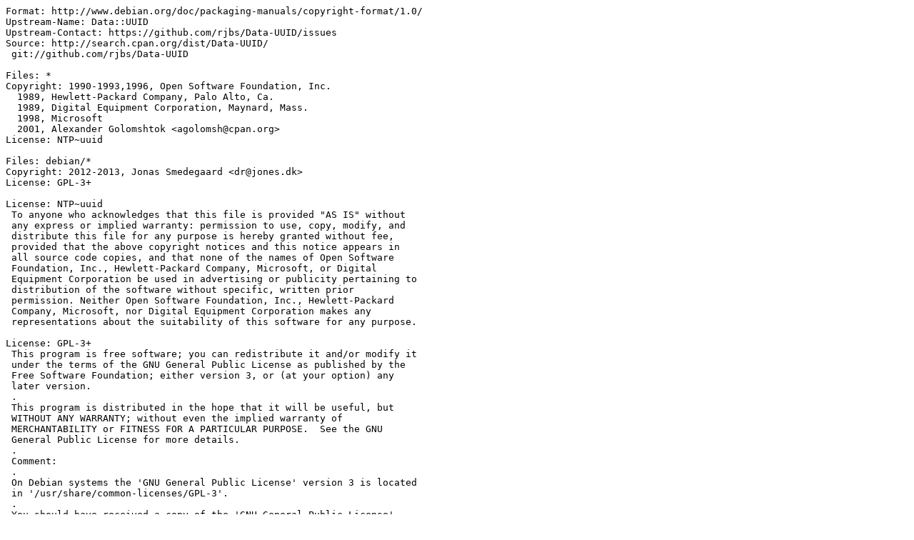

--- FILE ---
content_type: text/plain; charset=utf-8
request_url: https://metadata.ftp-master.debian.org/changelogs/main/libd/libdata-uuid-perl/testing-kfreebsd_copyright
body_size: 789
content:
Format: http://www.debian.org/doc/packaging-manuals/copyright-format/1.0/
Upstream-Name: Data::UUID
Upstream-Contact: https://github.com/rjbs/Data-UUID/issues
Source: http://search.cpan.org/dist/Data-UUID/
 git://github.com/rjbs/Data-UUID

Files: *
Copyright: 1990-1993,1996, Open Software Foundation, Inc.
  1989, Hewlett-Packard Company, Palo Alto, Ca.
  1989, Digital Equipment Corporation, Maynard, Mass.
  1998, Microsoft
  2001, Alexander Golomshtok <agolomsh@cpan.org>
License: NTP~uuid

Files: debian/*
Copyright: 2012-2013, Jonas Smedegaard <dr@jones.dk>
License: GPL-3+

License: NTP~uuid
 To anyone who acknowledges that this file is provided "AS IS" without
 any express or implied warranty: permission to use, copy, modify, and
 distribute this file for any purpose is hereby granted without fee,
 provided that the above copyright notices and this notice appears in
 all source code copies, and that none of the names of Open Software
 Foundation, Inc., Hewlett-Packard Company, Microsoft, or Digital
 Equipment Corporation be used in advertising or publicity pertaining to
 distribution of the software without specific, written prior
 permission. Neither Open Software Foundation, Inc., Hewlett-Packard
 Company, Microsoft, nor Digital Equipment Corporation makes any
 representations about the suitability of this software for any purpose.

License: GPL-3+
 This program is free software; you can redistribute it and/or modify it
 under the terms of the GNU General Public License as published by the
 Free Software Foundation; either version 3, or (at your option) any
 later version.
 .
 This program is distributed in the hope that it will be useful, but
 WITHOUT ANY WARRANTY; without even the implied warranty of
 MERCHANTABILITY or FITNESS FOR A PARTICULAR PURPOSE.  See the GNU
 General Public License for more details.
 .
 Comment:
 .
 On Debian systems the 'GNU General Public License' version 3 is located
 in '/usr/share/common-licenses/GPL-3'.
 .
 You should have received a copy of the 'GNU General Public License'
 along with this program.  If not, see <http://www.gnu.org/licenses/>.
